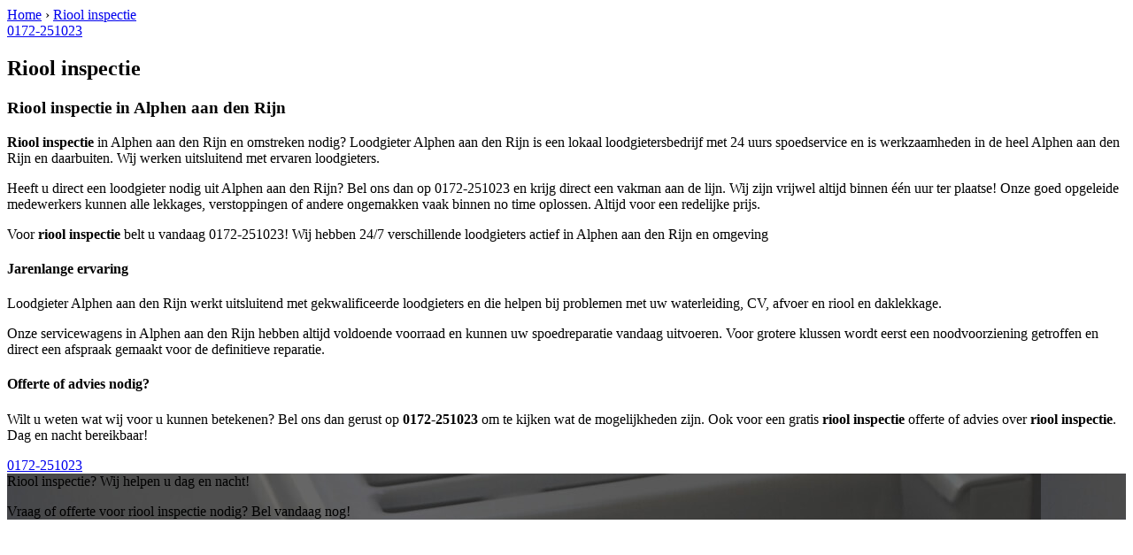

--- FILE ---
content_type: text/html; charset=utf-8
request_url: https://www.loodgieteralphenaandenrijnbv.nl/rioolinspectie-alphenaandenrijnlagezijde/
body_size: 1181
content:
	<!-- Html blob 'tpl_open' does not exist  -->
<body><div id="site_container"><!-- Html blob 'tpl_header' does not exist  --><div id="main_content_background" class="no_gallery"><div id="breadcrumbs_background" class="not_visible_mobile"><div class="pagewrapper"><div xmlns:v="http://rdf.data-vocabulary.org/#"><span typeof="v:Breadcrumb"><a href="https://www.loodgieteralphenaandenrijnbv.nl" rel="v:url" property="v:title">Home</a>&nbsp;›&nbsp;<span rel="v:child" typeof="v:Breadcrumb"><a href="https://www.loodgieteralphenaandenrijnbv.nl/rioolinspectie" rel="v:url" property="v:title">Riool inspectie</a></span></span></div></div></div><div class="call_button_container visible_mobile"><div class="call_button"><a href="tel:0172-251023" title="0172-251023">0172-251023</a></div></div><div id="main_block_1_background"><div class="pagewrapper"><div id="main_block_1_container"><div id="main_block_1"><div id="main_block_1_title_container"><div id="main_block_1_title"><h2>Riool inspectie</h2></div><div id="main_block_1_title_border"></div></div><div id="main_block_1_item_container"><div id="main_block_container_1_1" class='main_block_1_combo_3'><div class="main_block_1_item"><div class="main_block_1_content_container"><div class="main_block_1_content"><h3><strong>Riool inspectie</strong> in Alphen aan den Rijn</h3>
<p><strong>Riool inspectie</strong> in Alphen aan den Rijn en omstreken nodig? 
Loodgieter Alphen aan den Rijn is een lokaal loodgietersbedrijf met 24 uurs spoedservice en is werkzaamheden in de heel Alphen aan den Rijn en daarbuiten. Wij werken uitsluitend met ervaren loodgieters.</p>
<p>Heeft u direct een loodgieter nodig uit Alphen aan den Rijn? Bel ons dan op 0172-251023 en krijg direct een vakman aan de lijn. Wij zijn vrijwel altijd binnen één uur ter plaatse! Onze goed opgeleide medewerkers kunnen alle lekkages, verstoppingen of andere ongemakken vaak binnen no time oplossen. Altijd voor een redelijke prijs.</p>
<p>Voor <strong>riool inspectie</strong> belt u vandaag 0172-251023!  Wij hebben 24/7 verschillende loodgieters actief in Alphen aan den Rijn en omgeving</p>
<h4>Jarenlange ervaring</h4>
<p>Loodgieter Alphen aan den Rijn werkt uitsluitend met gekwalificeerde loodgieters en die helpen bij problemen met uw waterleiding, CV, afvoer en riool en daklekkage.</p>
<p>Onze servicewagens in Alphen aan den Rijn hebben altijd voldoende voorraad en kunnen uw spoedreparatie vandaag uitvoeren. Voor grotere klussen wordt eerst een noodvoorziening getroffen en direct een afspraak gemaakt voor de definitieve reparatie.</p>
<h4>Offerte of advies nodig?</h4>
<p>Wilt u weten wat wij voor u kunnen betekenen? Bel ons dan gerust op <strong>0172-251023</strong> om te kijken wat de mogelijkheden zijn. Ook voor een gratis <strong>riool inspectie</strong> offerte of advies over <strong>riool inspectie</strong>. Dag en nacht bereikbaar!</p></div></div></div></div><div class="afterfloat"></div></div></div></div></div><div class="call_button_container visible_mobile"><div class="call_button"><a href="tel:0172-251023" title="0172-251023">0172-251023</a></div></div></div><div id="window_background" data-stellar-background-ratio="0.3" style='background-image: url("/uploads/images/Site/Loodgieterbus.jpg");'><div id="window_layer"></div><div class="pagewrapper"><div id="window_container"><div id="window_container_inner"><div id="window_title">Riool inspectie? Wij helpen u dag en nacht!</div><div id="window_content"><p>Vraag of offerte voor riool inspectie nodig? Bel vandaag nog!</p>
<!-- Html blob 'bel_knop' does not exist  --></div></div></div></div></div></div><!-- Html blob 'tpl_footer' does not exist  --></div></body></html>